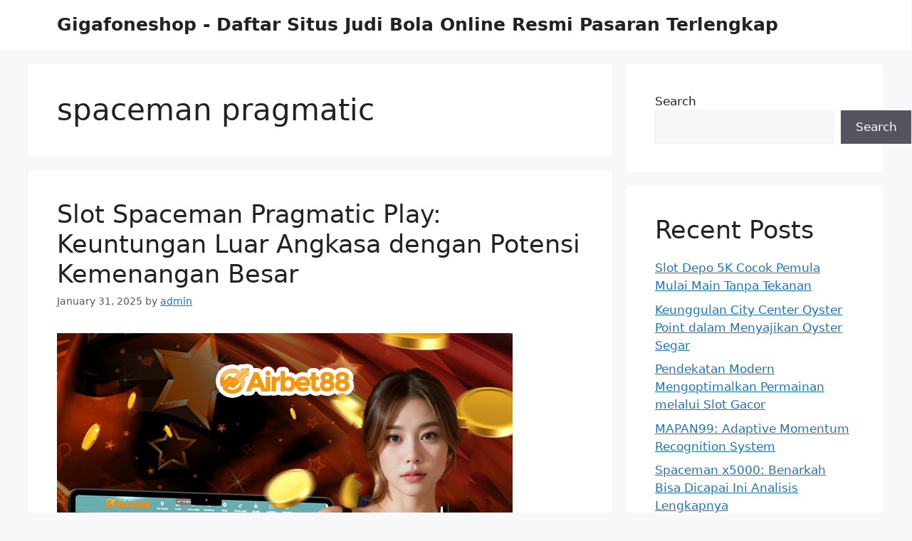

--- FILE ---
content_type: text/html; charset=UTF-8
request_url: https://gigafoneshop.com/tag/spaceman-pragmatic/
body_size: 16245
content:
<!DOCTYPE html>
<html lang="en-US">
<head>
	<meta charset="UTF-8">
	<meta name='robots' content='index, follow, max-image-preview:large, max-snippet:-1, max-video-preview:-1' />
<meta name="viewport" content="width=device-width, initial-scale=1">
	<!-- This site is optimized with the Yoast SEO plugin v26.7 - https://yoast.com/wordpress/plugins/seo/ -->
	<title>spaceman pragmatic Archives - Gigafoneshop - Daftar Situs Judi Bola Online Resmi Pasaran Terlengkap</title>
	<link rel="canonical" href="https://gigafoneshop.com/tag/spaceman-pragmatic/" />
	<meta property="og:locale" content="en_US" />
	<meta property="og:type" content="article" />
	<meta property="og:title" content="spaceman pragmatic Archives - Gigafoneshop - Daftar Situs Judi Bola Online Resmi Pasaran Terlengkap" />
	<meta property="og:url" content="https://gigafoneshop.com/tag/spaceman-pragmatic/" />
	<meta property="og:site_name" content="Gigafoneshop - Daftar Situs Judi Bola Online Resmi Pasaran Terlengkap" />
	<meta name="twitter:card" content="summary_large_image" />
	<script type="application/ld+json" class="yoast-schema-graph">{"@context":"https://schema.org","@graph":[{"@type":"CollectionPage","@id":"https://gigafoneshop.com/tag/spaceman-pragmatic/","url":"https://gigafoneshop.com/tag/spaceman-pragmatic/","name":"spaceman pragmatic Archives - Gigafoneshop - Daftar Situs Judi Bola Online Resmi Pasaran Terlengkap","isPartOf":{"@id":"https://gigafoneshop.com/#website"},"primaryImageOfPage":{"@id":"https://gigafoneshop.com/tag/spaceman-pragmatic/#primaryimage"},"image":{"@id":"https://gigafoneshop.com/tag/spaceman-pragmatic/#primaryimage"},"thumbnailUrl":"https://gigafoneshop.com/wp-content/uploads/2025/01/20250127-145724.jpg","breadcrumb":{"@id":"https://gigafoneshop.com/tag/spaceman-pragmatic/#breadcrumb"},"inLanguage":"en-US"},{"@type":"ImageObject","inLanguage":"en-US","@id":"https://gigafoneshop.com/tag/spaceman-pragmatic/#primaryimage","url":"https://gigafoneshop.com/wp-content/uploads/2025/01/20250127-145724.jpg","contentUrl":"https://gigafoneshop.com/wp-content/uploads/2025/01/20250127-145724.jpg","width":640,"height":640},{"@type":"BreadcrumbList","@id":"https://gigafoneshop.com/tag/spaceman-pragmatic/#breadcrumb","itemListElement":[{"@type":"ListItem","position":1,"name":"Home","item":"https://gigafoneshop.com/"},{"@type":"ListItem","position":2,"name":"spaceman pragmatic"}]},{"@type":"WebSite","@id":"https://gigafoneshop.com/#website","url":"https://gigafoneshop.com/","name":"Gigafoneshop - Daftar Situs Judi Bola Online Resmi Pasaran Terlengkap","description":"","potentialAction":[{"@type":"SearchAction","target":{"@type":"EntryPoint","urlTemplate":"https://gigafoneshop.com/?s={search_term_string}"},"query-input":{"@type":"PropertyValueSpecification","valueRequired":true,"valueName":"search_term_string"}}],"inLanguage":"en-US"}]}</script>
	<!-- / Yoast SEO plugin. -->


<link rel="alternate" type="application/rss+xml" title="Gigafoneshop - Daftar Situs Judi Bola Online Resmi Pasaran Terlengkap &raquo; Feed" href="https://gigafoneshop.com/feed/" />
<link rel="alternate" type="application/rss+xml" title="Gigafoneshop - Daftar Situs Judi Bola Online Resmi Pasaran Terlengkap &raquo; Comments Feed" href="https://gigafoneshop.com/comments/feed/" />
<link rel="alternate" type="application/rss+xml" title="Gigafoneshop - Daftar Situs Judi Bola Online Resmi Pasaran Terlengkap &raquo; spaceman pragmatic Tag Feed" href="https://gigafoneshop.com/tag/spaceman-pragmatic/feed/" />
<style id='wp-img-auto-sizes-contain-inline-css'>
img:is([sizes=auto i],[sizes^="auto," i]){contain-intrinsic-size:3000px 1500px}
/*# sourceURL=wp-img-auto-sizes-contain-inline-css */
</style>
<style id='wp-emoji-styles-inline-css'>

	img.wp-smiley, img.emoji {
		display: inline !important;
		border: none !important;
		box-shadow: none !important;
		height: 1em !important;
		width: 1em !important;
		margin: 0 0.07em !important;
		vertical-align: -0.1em !important;
		background: none !important;
		padding: 0 !important;
	}
/*# sourceURL=wp-emoji-styles-inline-css */
</style>
<style id='wp-block-library-inline-css'>
:root{--wp-block-synced-color:#7a00df;--wp-block-synced-color--rgb:122,0,223;--wp-bound-block-color:var(--wp-block-synced-color);--wp-editor-canvas-background:#ddd;--wp-admin-theme-color:#007cba;--wp-admin-theme-color--rgb:0,124,186;--wp-admin-theme-color-darker-10:#006ba1;--wp-admin-theme-color-darker-10--rgb:0,107,160.5;--wp-admin-theme-color-darker-20:#005a87;--wp-admin-theme-color-darker-20--rgb:0,90,135;--wp-admin-border-width-focus:2px}@media (min-resolution:192dpi){:root{--wp-admin-border-width-focus:1.5px}}.wp-element-button{cursor:pointer}:root .has-very-light-gray-background-color{background-color:#eee}:root .has-very-dark-gray-background-color{background-color:#313131}:root .has-very-light-gray-color{color:#eee}:root .has-very-dark-gray-color{color:#313131}:root .has-vivid-green-cyan-to-vivid-cyan-blue-gradient-background{background:linear-gradient(135deg,#00d084,#0693e3)}:root .has-purple-crush-gradient-background{background:linear-gradient(135deg,#34e2e4,#4721fb 50%,#ab1dfe)}:root .has-hazy-dawn-gradient-background{background:linear-gradient(135deg,#faaca8,#dad0ec)}:root .has-subdued-olive-gradient-background{background:linear-gradient(135deg,#fafae1,#67a671)}:root .has-atomic-cream-gradient-background{background:linear-gradient(135deg,#fdd79a,#004a59)}:root .has-nightshade-gradient-background{background:linear-gradient(135deg,#330968,#31cdcf)}:root .has-midnight-gradient-background{background:linear-gradient(135deg,#020381,#2874fc)}:root{--wp--preset--font-size--normal:16px;--wp--preset--font-size--huge:42px}.has-regular-font-size{font-size:1em}.has-larger-font-size{font-size:2.625em}.has-normal-font-size{font-size:var(--wp--preset--font-size--normal)}.has-huge-font-size{font-size:var(--wp--preset--font-size--huge)}.has-text-align-center{text-align:center}.has-text-align-left{text-align:left}.has-text-align-right{text-align:right}.has-fit-text{white-space:nowrap!important}#end-resizable-editor-section{display:none}.aligncenter{clear:both}.items-justified-left{justify-content:flex-start}.items-justified-center{justify-content:center}.items-justified-right{justify-content:flex-end}.items-justified-space-between{justify-content:space-between}.screen-reader-text{border:0;clip-path:inset(50%);height:1px;margin:-1px;overflow:hidden;padding:0;position:absolute;width:1px;word-wrap:normal!important}.screen-reader-text:focus{background-color:#ddd;clip-path:none;color:#444;display:block;font-size:1em;height:auto;left:5px;line-height:normal;padding:15px 23px 14px;text-decoration:none;top:5px;width:auto;z-index:100000}html :where(.has-border-color){border-style:solid}html :where([style*=border-top-color]){border-top-style:solid}html :where([style*=border-right-color]){border-right-style:solid}html :where([style*=border-bottom-color]){border-bottom-style:solid}html :where([style*=border-left-color]){border-left-style:solid}html :where([style*=border-width]){border-style:solid}html :where([style*=border-top-width]){border-top-style:solid}html :where([style*=border-right-width]){border-right-style:solid}html :where([style*=border-bottom-width]){border-bottom-style:solid}html :where([style*=border-left-width]){border-left-style:solid}html :where(img[class*=wp-image-]){height:auto;max-width:100%}:where(figure){margin:0 0 1em}html :where(.is-position-sticky){--wp-admin--admin-bar--position-offset:var(--wp-admin--admin-bar--height,0px)}@media screen and (max-width:600px){html :where(.is-position-sticky){--wp-admin--admin-bar--position-offset:0px}}

/*# sourceURL=wp-block-library-inline-css */
</style><style id='wp-block-heading-inline-css'>
h1:where(.wp-block-heading).has-background,h2:where(.wp-block-heading).has-background,h3:where(.wp-block-heading).has-background,h4:where(.wp-block-heading).has-background,h5:where(.wp-block-heading).has-background,h6:where(.wp-block-heading).has-background{padding:1.25em 2.375em}h1.has-text-align-left[style*=writing-mode]:where([style*=vertical-lr]),h1.has-text-align-right[style*=writing-mode]:where([style*=vertical-rl]),h2.has-text-align-left[style*=writing-mode]:where([style*=vertical-lr]),h2.has-text-align-right[style*=writing-mode]:where([style*=vertical-rl]),h3.has-text-align-left[style*=writing-mode]:where([style*=vertical-lr]),h3.has-text-align-right[style*=writing-mode]:where([style*=vertical-rl]),h4.has-text-align-left[style*=writing-mode]:where([style*=vertical-lr]),h4.has-text-align-right[style*=writing-mode]:where([style*=vertical-rl]),h5.has-text-align-left[style*=writing-mode]:where([style*=vertical-lr]),h5.has-text-align-right[style*=writing-mode]:where([style*=vertical-rl]),h6.has-text-align-left[style*=writing-mode]:where([style*=vertical-lr]),h6.has-text-align-right[style*=writing-mode]:where([style*=vertical-rl]){rotate:180deg}
/*# sourceURL=https://gigafoneshop.com/wp-includes/blocks/heading/style.min.css */
</style>
<style id='wp-block-latest-comments-inline-css'>
ol.wp-block-latest-comments{box-sizing:border-box;margin-left:0}:where(.wp-block-latest-comments:not([style*=line-height] .wp-block-latest-comments__comment)){line-height:1.1}:where(.wp-block-latest-comments:not([style*=line-height] .wp-block-latest-comments__comment-excerpt p)){line-height:1.8}.has-dates :where(.wp-block-latest-comments:not([style*=line-height])),.has-excerpts :where(.wp-block-latest-comments:not([style*=line-height])){line-height:1.5}.wp-block-latest-comments .wp-block-latest-comments{padding-left:0}.wp-block-latest-comments__comment{list-style:none;margin-bottom:1em}.has-avatars .wp-block-latest-comments__comment{list-style:none;min-height:2.25em}.has-avatars .wp-block-latest-comments__comment .wp-block-latest-comments__comment-excerpt,.has-avatars .wp-block-latest-comments__comment .wp-block-latest-comments__comment-meta{margin-left:3.25em}.wp-block-latest-comments__comment-excerpt p{font-size:.875em;margin:.36em 0 1.4em}.wp-block-latest-comments__comment-date{display:block;font-size:.75em}.wp-block-latest-comments .avatar,.wp-block-latest-comments__comment-avatar{border-radius:1.5em;display:block;float:left;height:2.5em;margin-right:.75em;width:2.5em}.wp-block-latest-comments[class*=-font-size] a,.wp-block-latest-comments[style*=font-size] a{font-size:inherit}
/*# sourceURL=https://gigafoneshop.com/wp-includes/blocks/latest-comments/style.min.css */
</style>
<style id='wp-block-latest-posts-inline-css'>
.wp-block-latest-posts{box-sizing:border-box}.wp-block-latest-posts.alignleft{margin-right:2em}.wp-block-latest-posts.alignright{margin-left:2em}.wp-block-latest-posts.wp-block-latest-posts__list{list-style:none}.wp-block-latest-posts.wp-block-latest-posts__list li{clear:both;overflow-wrap:break-word}.wp-block-latest-posts.is-grid{display:flex;flex-wrap:wrap}.wp-block-latest-posts.is-grid li{margin:0 1.25em 1.25em 0;width:100%}@media (min-width:600px){.wp-block-latest-posts.columns-2 li{width:calc(50% - .625em)}.wp-block-latest-posts.columns-2 li:nth-child(2n){margin-right:0}.wp-block-latest-posts.columns-3 li{width:calc(33.33333% - .83333em)}.wp-block-latest-posts.columns-3 li:nth-child(3n){margin-right:0}.wp-block-latest-posts.columns-4 li{width:calc(25% - .9375em)}.wp-block-latest-posts.columns-4 li:nth-child(4n){margin-right:0}.wp-block-latest-posts.columns-5 li{width:calc(20% - 1em)}.wp-block-latest-posts.columns-5 li:nth-child(5n){margin-right:0}.wp-block-latest-posts.columns-6 li{width:calc(16.66667% - 1.04167em)}.wp-block-latest-posts.columns-6 li:nth-child(6n){margin-right:0}}:root :where(.wp-block-latest-posts.is-grid){padding:0}:root :where(.wp-block-latest-posts.wp-block-latest-posts__list){padding-left:0}.wp-block-latest-posts__post-author,.wp-block-latest-posts__post-date{display:block;font-size:.8125em}.wp-block-latest-posts__post-excerpt,.wp-block-latest-posts__post-full-content{margin-bottom:1em;margin-top:.5em}.wp-block-latest-posts__featured-image a{display:inline-block}.wp-block-latest-posts__featured-image img{height:auto;max-width:100%;width:auto}.wp-block-latest-posts__featured-image.alignleft{float:left;margin-right:1em}.wp-block-latest-posts__featured-image.alignright{float:right;margin-left:1em}.wp-block-latest-posts__featured-image.aligncenter{margin-bottom:1em;text-align:center}
/*# sourceURL=https://gigafoneshop.com/wp-includes/blocks/latest-posts/style.min.css */
</style>
<style id='wp-block-search-inline-css'>
.wp-block-search__button{margin-left:10px;word-break:normal}.wp-block-search__button.has-icon{line-height:0}.wp-block-search__button svg{height:1.25em;min-height:24px;min-width:24px;width:1.25em;fill:currentColor;vertical-align:text-bottom}:where(.wp-block-search__button){border:1px solid #ccc;padding:6px 10px}.wp-block-search__inside-wrapper{display:flex;flex:auto;flex-wrap:nowrap;max-width:100%}.wp-block-search__label{width:100%}.wp-block-search.wp-block-search__button-only .wp-block-search__button{box-sizing:border-box;display:flex;flex-shrink:0;justify-content:center;margin-left:0;max-width:100%}.wp-block-search.wp-block-search__button-only .wp-block-search__inside-wrapper{min-width:0!important;transition-property:width}.wp-block-search.wp-block-search__button-only .wp-block-search__input{flex-basis:100%;transition-duration:.3s}.wp-block-search.wp-block-search__button-only.wp-block-search__searchfield-hidden,.wp-block-search.wp-block-search__button-only.wp-block-search__searchfield-hidden .wp-block-search__inside-wrapper{overflow:hidden}.wp-block-search.wp-block-search__button-only.wp-block-search__searchfield-hidden .wp-block-search__input{border-left-width:0!important;border-right-width:0!important;flex-basis:0;flex-grow:0;margin:0;min-width:0!important;padding-left:0!important;padding-right:0!important;width:0!important}:where(.wp-block-search__input){appearance:none;border:1px solid #949494;flex-grow:1;font-family:inherit;font-size:inherit;font-style:inherit;font-weight:inherit;letter-spacing:inherit;line-height:inherit;margin-left:0;margin-right:0;min-width:3rem;padding:8px;text-decoration:unset!important;text-transform:inherit}:where(.wp-block-search__button-inside .wp-block-search__inside-wrapper){background-color:#fff;border:1px solid #949494;box-sizing:border-box;padding:4px}:where(.wp-block-search__button-inside .wp-block-search__inside-wrapper) .wp-block-search__input{border:none;border-radius:0;padding:0 4px}:where(.wp-block-search__button-inside .wp-block-search__inside-wrapper) .wp-block-search__input:focus{outline:none}:where(.wp-block-search__button-inside .wp-block-search__inside-wrapper) :where(.wp-block-search__button){padding:4px 8px}.wp-block-search.aligncenter .wp-block-search__inside-wrapper{margin:auto}.wp-block[data-align=right] .wp-block-search.wp-block-search__button-only .wp-block-search__inside-wrapper{float:right}
/*# sourceURL=https://gigafoneshop.com/wp-includes/blocks/search/style.min.css */
</style>
<style id='wp-block-group-inline-css'>
.wp-block-group{box-sizing:border-box}:where(.wp-block-group.wp-block-group-is-layout-constrained){position:relative}
/*# sourceURL=https://gigafoneshop.com/wp-includes/blocks/group/style.min.css */
</style>
<style id='global-styles-inline-css'>
:root{--wp--preset--aspect-ratio--square: 1;--wp--preset--aspect-ratio--4-3: 4/3;--wp--preset--aspect-ratio--3-4: 3/4;--wp--preset--aspect-ratio--3-2: 3/2;--wp--preset--aspect-ratio--2-3: 2/3;--wp--preset--aspect-ratio--16-9: 16/9;--wp--preset--aspect-ratio--9-16: 9/16;--wp--preset--color--black: #000000;--wp--preset--color--cyan-bluish-gray: #abb8c3;--wp--preset--color--white: #ffffff;--wp--preset--color--pale-pink: #f78da7;--wp--preset--color--vivid-red: #cf2e2e;--wp--preset--color--luminous-vivid-orange: #ff6900;--wp--preset--color--luminous-vivid-amber: #fcb900;--wp--preset--color--light-green-cyan: #7bdcb5;--wp--preset--color--vivid-green-cyan: #00d084;--wp--preset--color--pale-cyan-blue: #8ed1fc;--wp--preset--color--vivid-cyan-blue: #0693e3;--wp--preset--color--vivid-purple: #9b51e0;--wp--preset--color--contrast: var(--contrast);--wp--preset--color--contrast-2: var(--contrast-2);--wp--preset--color--contrast-3: var(--contrast-3);--wp--preset--color--base: var(--base);--wp--preset--color--base-2: var(--base-2);--wp--preset--color--base-3: var(--base-3);--wp--preset--color--accent: var(--accent);--wp--preset--gradient--vivid-cyan-blue-to-vivid-purple: linear-gradient(135deg,rgb(6,147,227) 0%,rgb(155,81,224) 100%);--wp--preset--gradient--light-green-cyan-to-vivid-green-cyan: linear-gradient(135deg,rgb(122,220,180) 0%,rgb(0,208,130) 100%);--wp--preset--gradient--luminous-vivid-amber-to-luminous-vivid-orange: linear-gradient(135deg,rgb(252,185,0) 0%,rgb(255,105,0) 100%);--wp--preset--gradient--luminous-vivid-orange-to-vivid-red: linear-gradient(135deg,rgb(255,105,0) 0%,rgb(207,46,46) 100%);--wp--preset--gradient--very-light-gray-to-cyan-bluish-gray: linear-gradient(135deg,rgb(238,238,238) 0%,rgb(169,184,195) 100%);--wp--preset--gradient--cool-to-warm-spectrum: linear-gradient(135deg,rgb(74,234,220) 0%,rgb(151,120,209) 20%,rgb(207,42,186) 40%,rgb(238,44,130) 60%,rgb(251,105,98) 80%,rgb(254,248,76) 100%);--wp--preset--gradient--blush-light-purple: linear-gradient(135deg,rgb(255,206,236) 0%,rgb(152,150,240) 100%);--wp--preset--gradient--blush-bordeaux: linear-gradient(135deg,rgb(254,205,165) 0%,rgb(254,45,45) 50%,rgb(107,0,62) 100%);--wp--preset--gradient--luminous-dusk: linear-gradient(135deg,rgb(255,203,112) 0%,rgb(199,81,192) 50%,rgb(65,88,208) 100%);--wp--preset--gradient--pale-ocean: linear-gradient(135deg,rgb(255,245,203) 0%,rgb(182,227,212) 50%,rgb(51,167,181) 100%);--wp--preset--gradient--electric-grass: linear-gradient(135deg,rgb(202,248,128) 0%,rgb(113,206,126) 100%);--wp--preset--gradient--midnight: linear-gradient(135deg,rgb(2,3,129) 0%,rgb(40,116,252) 100%);--wp--preset--font-size--small: 13px;--wp--preset--font-size--medium: 20px;--wp--preset--font-size--large: 36px;--wp--preset--font-size--x-large: 42px;--wp--preset--spacing--20: 0.44rem;--wp--preset--spacing--30: 0.67rem;--wp--preset--spacing--40: 1rem;--wp--preset--spacing--50: 1.5rem;--wp--preset--spacing--60: 2.25rem;--wp--preset--spacing--70: 3.38rem;--wp--preset--spacing--80: 5.06rem;--wp--preset--shadow--natural: 6px 6px 9px rgba(0, 0, 0, 0.2);--wp--preset--shadow--deep: 12px 12px 50px rgba(0, 0, 0, 0.4);--wp--preset--shadow--sharp: 6px 6px 0px rgba(0, 0, 0, 0.2);--wp--preset--shadow--outlined: 6px 6px 0px -3px rgb(255, 255, 255), 6px 6px rgb(0, 0, 0);--wp--preset--shadow--crisp: 6px 6px 0px rgb(0, 0, 0);}:where(.is-layout-flex){gap: 0.5em;}:where(.is-layout-grid){gap: 0.5em;}body .is-layout-flex{display: flex;}.is-layout-flex{flex-wrap: wrap;align-items: center;}.is-layout-flex > :is(*, div){margin: 0;}body .is-layout-grid{display: grid;}.is-layout-grid > :is(*, div){margin: 0;}:where(.wp-block-columns.is-layout-flex){gap: 2em;}:where(.wp-block-columns.is-layout-grid){gap: 2em;}:where(.wp-block-post-template.is-layout-flex){gap: 1.25em;}:where(.wp-block-post-template.is-layout-grid){gap: 1.25em;}.has-black-color{color: var(--wp--preset--color--black) !important;}.has-cyan-bluish-gray-color{color: var(--wp--preset--color--cyan-bluish-gray) !important;}.has-white-color{color: var(--wp--preset--color--white) !important;}.has-pale-pink-color{color: var(--wp--preset--color--pale-pink) !important;}.has-vivid-red-color{color: var(--wp--preset--color--vivid-red) !important;}.has-luminous-vivid-orange-color{color: var(--wp--preset--color--luminous-vivid-orange) !important;}.has-luminous-vivid-amber-color{color: var(--wp--preset--color--luminous-vivid-amber) !important;}.has-light-green-cyan-color{color: var(--wp--preset--color--light-green-cyan) !important;}.has-vivid-green-cyan-color{color: var(--wp--preset--color--vivid-green-cyan) !important;}.has-pale-cyan-blue-color{color: var(--wp--preset--color--pale-cyan-blue) !important;}.has-vivid-cyan-blue-color{color: var(--wp--preset--color--vivid-cyan-blue) !important;}.has-vivid-purple-color{color: var(--wp--preset--color--vivid-purple) !important;}.has-black-background-color{background-color: var(--wp--preset--color--black) !important;}.has-cyan-bluish-gray-background-color{background-color: var(--wp--preset--color--cyan-bluish-gray) !important;}.has-white-background-color{background-color: var(--wp--preset--color--white) !important;}.has-pale-pink-background-color{background-color: var(--wp--preset--color--pale-pink) !important;}.has-vivid-red-background-color{background-color: var(--wp--preset--color--vivid-red) !important;}.has-luminous-vivid-orange-background-color{background-color: var(--wp--preset--color--luminous-vivid-orange) !important;}.has-luminous-vivid-amber-background-color{background-color: var(--wp--preset--color--luminous-vivid-amber) !important;}.has-light-green-cyan-background-color{background-color: var(--wp--preset--color--light-green-cyan) !important;}.has-vivid-green-cyan-background-color{background-color: var(--wp--preset--color--vivid-green-cyan) !important;}.has-pale-cyan-blue-background-color{background-color: var(--wp--preset--color--pale-cyan-blue) !important;}.has-vivid-cyan-blue-background-color{background-color: var(--wp--preset--color--vivid-cyan-blue) !important;}.has-vivid-purple-background-color{background-color: var(--wp--preset--color--vivid-purple) !important;}.has-black-border-color{border-color: var(--wp--preset--color--black) !important;}.has-cyan-bluish-gray-border-color{border-color: var(--wp--preset--color--cyan-bluish-gray) !important;}.has-white-border-color{border-color: var(--wp--preset--color--white) !important;}.has-pale-pink-border-color{border-color: var(--wp--preset--color--pale-pink) !important;}.has-vivid-red-border-color{border-color: var(--wp--preset--color--vivid-red) !important;}.has-luminous-vivid-orange-border-color{border-color: var(--wp--preset--color--luminous-vivid-orange) !important;}.has-luminous-vivid-amber-border-color{border-color: var(--wp--preset--color--luminous-vivid-amber) !important;}.has-light-green-cyan-border-color{border-color: var(--wp--preset--color--light-green-cyan) !important;}.has-vivid-green-cyan-border-color{border-color: var(--wp--preset--color--vivid-green-cyan) !important;}.has-pale-cyan-blue-border-color{border-color: var(--wp--preset--color--pale-cyan-blue) !important;}.has-vivid-cyan-blue-border-color{border-color: var(--wp--preset--color--vivid-cyan-blue) !important;}.has-vivid-purple-border-color{border-color: var(--wp--preset--color--vivid-purple) !important;}.has-vivid-cyan-blue-to-vivid-purple-gradient-background{background: var(--wp--preset--gradient--vivid-cyan-blue-to-vivid-purple) !important;}.has-light-green-cyan-to-vivid-green-cyan-gradient-background{background: var(--wp--preset--gradient--light-green-cyan-to-vivid-green-cyan) !important;}.has-luminous-vivid-amber-to-luminous-vivid-orange-gradient-background{background: var(--wp--preset--gradient--luminous-vivid-amber-to-luminous-vivid-orange) !important;}.has-luminous-vivid-orange-to-vivid-red-gradient-background{background: var(--wp--preset--gradient--luminous-vivid-orange-to-vivid-red) !important;}.has-very-light-gray-to-cyan-bluish-gray-gradient-background{background: var(--wp--preset--gradient--very-light-gray-to-cyan-bluish-gray) !important;}.has-cool-to-warm-spectrum-gradient-background{background: var(--wp--preset--gradient--cool-to-warm-spectrum) !important;}.has-blush-light-purple-gradient-background{background: var(--wp--preset--gradient--blush-light-purple) !important;}.has-blush-bordeaux-gradient-background{background: var(--wp--preset--gradient--blush-bordeaux) !important;}.has-luminous-dusk-gradient-background{background: var(--wp--preset--gradient--luminous-dusk) !important;}.has-pale-ocean-gradient-background{background: var(--wp--preset--gradient--pale-ocean) !important;}.has-electric-grass-gradient-background{background: var(--wp--preset--gradient--electric-grass) !important;}.has-midnight-gradient-background{background: var(--wp--preset--gradient--midnight) !important;}.has-small-font-size{font-size: var(--wp--preset--font-size--small) !important;}.has-medium-font-size{font-size: var(--wp--preset--font-size--medium) !important;}.has-large-font-size{font-size: var(--wp--preset--font-size--large) !important;}.has-x-large-font-size{font-size: var(--wp--preset--font-size--x-large) !important;}
/*# sourceURL=global-styles-inline-css */
</style>

<style id='classic-theme-styles-inline-css'>
/*! This file is auto-generated */
.wp-block-button__link{color:#fff;background-color:#32373c;border-radius:9999px;box-shadow:none;text-decoration:none;padding:calc(.667em + 2px) calc(1.333em + 2px);font-size:1.125em}.wp-block-file__button{background:#32373c;color:#fff;text-decoration:none}
/*# sourceURL=/wp-includes/css/classic-themes.min.css */
</style>
<link rel='stylesheet' id='generate-style-css' href='https://gigafoneshop.com/wp-content/themes/generatepress/assets/css/main.min.css?ver=3.3.1' media='all' />
<style id='generate-style-inline-css'>
body{background-color:var(--base-2);color:var(--contrast);}a{color:var(--accent);}a{text-decoration:underline;}.entry-title a, .site-branding a, a.button, .wp-block-button__link, .main-navigation a{text-decoration:none;}a:hover, a:focus, a:active{color:var(--contrast);}.wp-block-group__inner-container{max-width:1200px;margin-left:auto;margin-right:auto;}:root{--contrast:#222222;--contrast-2:#575760;--contrast-3:#b2b2be;--base:#f0f0f0;--base-2:#f7f8f9;--base-3:#ffffff;--accent:#1e73be;}:root .has-contrast-color{color:var(--contrast);}:root .has-contrast-background-color{background-color:var(--contrast);}:root .has-contrast-2-color{color:var(--contrast-2);}:root .has-contrast-2-background-color{background-color:var(--contrast-2);}:root .has-contrast-3-color{color:var(--contrast-3);}:root .has-contrast-3-background-color{background-color:var(--contrast-3);}:root .has-base-color{color:var(--base);}:root .has-base-background-color{background-color:var(--base);}:root .has-base-2-color{color:var(--base-2);}:root .has-base-2-background-color{background-color:var(--base-2);}:root .has-base-3-color{color:var(--base-3);}:root .has-base-3-background-color{background-color:var(--base-3);}:root .has-accent-color{color:var(--accent);}:root .has-accent-background-color{background-color:var(--accent);}.top-bar{background-color:#636363;color:#ffffff;}.top-bar a{color:#ffffff;}.top-bar a:hover{color:#303030;}.site-header{background-color:var(--base-3);}.main-title a,.main-title a:hover{color:var(--contrast);}.site-description{color:var(--contrast-2);}.mobile-menu-control-wrapper .menu-toggle,.mobile-menu-control-wrapper .menu-toggle:hover,.mobile-menu-control-wrapper .menu-toggle:focus,.has-inline-mobile-toggle #site-navigation.toggled{background-color:rgba(0, 0, 0, 0.02);}.main-navigation,.main-navigation ul ul{background-color:var(--base-3);}.main-navigation .main-nav ul li a, .main-navigation .menu-toggle, .main-navigation .menu-bar-items{color:var(--contrast);}.main-navigation .main-nav ul li:not([class*="current-menu-"]):hover > a, .main-navigation .main-nav ul li:not([class*="current-menu-"]):focus > a, .main-navigation .main-nav ul li.sfHover:not([class*="current-menu-"]) > a, .main-navigation .menu-bar-item:hover > a, .main-navigation .menu-bar-item.sfHover > a{color:var(--accent);}button.menu-toggle:hover,button.menu-toggle:focus{color:var(--contrast);}.main-navigation .main-nav ul li[class*="current-menu-"] > a{color:var(--accent);}.navigation-search input[type="search"],.navigation-search input[type="search"]:active, .navigation-search input[type="search"]:focus, .main-navigation .main-nav ul li.search-item.active > a, .main-navigation .menu-bar-items .search-item.active > a{color:var(--accent);}.main-navigation ul ul{background-color:var(--base);}.separate-containers .inside-article, .separate-containers .comments-area, .separate-containers .page-header, .one-container .container, .separate-containers .paging-navigation, .inside-page-header{background-color:var(--base-3);}.entry-title a{color:var(--contrast);}.entry-title a:hover{color:var(--contrast-2);}.entry-meta{color:var(--contrast-2);}.sidebar .widget{background-color:var(--base-3);}.footer-widgets{background-color:var(--base-3);}.site-info{background-color:var(--base-3);}input[type="text"],input[type="email"],input[type="url"],input[type="password"],input[type="search"],input[type="tel"],input[type="number"],textarea,select{color:var(--contrast);background-color:var(--base-2);border-color:var(--base);}input[type="text"]:focus,input[type="email"]:focus,input[type="url"]:focus,input[type="password"]:focus,input[type="search"]:focus,input[type="tel"]:focus,input[type="number"]:focus,textarea:focus,select:focus{color:var(--contrast);background-color:var(--base-2);border-color:var(--contrast-3);}button,html input[type="button"],input[type="reset"],input[type="submit"],a.button,a.wp-block-button__link:not(.has-background){color:#ffffff;background-color:#55555e;}button:hover,html input[type="button"]:hover,input[type="reset"]:hover,input[type="submit"]:hover,a.button:hover,button:focus,html input[type="button"]:focus,input[type="reset"]:focus,input[type="submit"]:focus,a.button:focus,a.wp-block-button__link:not(.has-background):active,a.wp-block-button__link:not(.has-background):focus,a.wp-block-button__link:not(.has-background):hover{color:#ffffff;background-color:#3f4047;}a.generate-back-to-top{background-color:rgba( 0,0,0,0.4 );color:#ffffff;}a.generate-back-to-top:hover,a.generate-back-to-top:focus{background-color:rgba( 0,0,0,0.6 );color:#ffffff;}:root{--gp-search-modal-bg-color:var(--base-3);--gp-search-modal-text-color:var(--contrast);--gp-search-modal-overlay-bg-color:rgba(0,0,0,0.2);}@media (max-width:768px){.main-navigation .menu-bar-item:hover > a, .main-navigation .menu-bar-item.sfHover > a{background:none;color:var(--contrast);}}.nav-below-header .main-navigation .inside-navigation.grid-container, .nav-above-header .main-navigation .inside-navigation.grid-container{padding:0px 20px 0px 20px;}.site-main .wp-block-group__inner-container{padding:40px;}.separate-containers .paging-navigation{padding-top:20px;padding-bottom:20px;}.entry-content .alignwide, body:not(.no-sidebar) .entry-content .alignfull{margin-left:-40px;width:calc(100% + 80px);max-width:calc(100% + 80px);}.rtl .menu-item-has-children .dropdown-menu-toggle{padding-left:20px;}.rtl .main-navigation .main-nav ul li.menu-item-has-children > a{padding-right:20px;}@media (max-width:768px){.separate-containers .inside-article, .separate-containers .comments-area, .separate-containers .page-header, .separate-containers .paging-navigation, .one-container .site-content, .inside-page-header{padding:30px;}.site-main .wp-block-group__inner-container{padding:30px;}.inside-top-bar{padding-right:30px;padding-left:30px;}.inside-header{padding-right:30px;padding-left:30px;}.widget-area .widget{padding-top:30px;padding-right:30px;padding-bottom:30px;padding-left:30px;}.footer-widgets-container{padding-top:30px;padding-right:30px;padding-bottom:30px;padding-left:30px;}.inside-site-info{padding-right:30px;padding-left:30px;}.entry-content .alignwide, body:not(.no-sidebar) .entry-content .alignfull{margin-left:-30px;width:calc(100% + 60px);max-width:calc(100% + 60px);}.one-container .site-main .paging-navigation{margin-bottom:20px;}}/* End cached CSS */.is-right-sidebar{width:30%;}.is-left-sidebar{width:30%;}.site-content .content-area{width:70%;}@media (max-width:768px){.main-navigation .menu-toggle,.sidebar-nav-mobile:not(#sticky-placeholder){display:block;}.main-navigation ul,.gen-sidebar-nav,.main-navigation:not(.slideout-navigation):not(.toggled) .main-nav > ul,.has-inline-mobile-toggle #site-navigation .inside-navigation > *:not(.navigation-search):not(.main-nav){display:none;}.nav-align-right .inside-navigation,.nav-align-center .inside-navigation{justify-content:space-between;}.has-inline-mobile-toggle .mobile-menu-control-wrapper{display:flex;flex-wrap:wrap;}.has-inline-mobile-toggle .inside-header{flex-direction:row;text-align:left;flex-wrap:wrap;}.has-inline-mobile-toggle .header-widget,.has-inline-mobile-toggle #site-navigation{flex-basis:100%;}.nav-float-left .has-inline-mobile-toggle #site-navigation{order:10;}}
/*# sourceURL=generate-style-inline-css */
</style>
<link rel="https://api.w.org/" href="https://gigafoneshop.com/wp-json/" /><link rel="alternate" title="JSON" type="application/json" href="https://gigafoneshop.com/wp-json/wp/v2/tags/193" /><link rel="EditURI" type="application/rsd+xml" title="RSD" href="https://gigafoneshop.com/xmlrpc.php?rsd" />
<meta name="generator" content="WordPress 6.9" />
<!-- There is no amphtml version available for this URL. --><link rel="icon" href="https://gigafoneshop.com/wp-content/uploads/2023/08/cropped-icon-png-32x32.png" sizes="32x32" />
<link rel="icon" href="https://gigafoneshop.com/wp-content/uploads/2023/08/cropped-icon-png-192x192.png" sizes="192x192" />
<link rel="apple-touch-icon" href="https://gigafoneshop.com/wp-content/uploads/2023/08/cropped-icon-png-180x180.png" />
<meta name="msapplication-TileImage" content="https://gigafoneshop.com/wp-content/uploads/2023/08/cropped-icon-png-270x270.png" />
</head>

<body class="archive tag tag-spaceman-pragmatic tag-193 wp-embed-responsive wp-theme-generatepress right-sidebar nav-float-right separate-containers header-aligned-left dropdown-hover" itemtype="https://schema.org/Blog" itemscope>
	<a class="screen-reader-text skip-link" href="#content" title="Skip to content">Skip to content</a>		<header class="site-header has-inline-mobile-toggle" id="masthead" aria-label="Site"  itemtype="https://schema.org/WPHeader" itemscope>
			<div class="inside-header grid-container">
				<div class="site-branding">
						<p class="main-title" itemprop="headline">
					<a href="https://gigafoneshop.com/" rel="home">
						Gigafoneshop - Daftar Situs Judi Bola Online Resmi Pasaran Terlengkap
					</a>
				</p>
						
					</div>	<nav class="main-navigation mobile-menu-control-wrapper" id="mobile-menu-control-wrapper" aria-label="Mobile Toggle">
		<div class="menu-bar-items"></div>		<button data-nav="site-navigation" class="menu-toggle" aria-controls="primary-menu" aria-expanded="false">
			<span class="gp-icon icon-menu-bars"><svg viewBox="0 0 512 512" aria-hidden="true" xmlns="http://www.w3.org/2000/svg" width="1em" height="1em"><path d="M0 96c0-13.255 10.745-24 24-24h464c13.255 0 24 10.745 24 24s-10.745 24-24 24H24c-13.255 0-24-10.745-24-24zm0 160c0-13.255 10.745-24 24-24h464c13.255 0 24 10.745 24 24s-10.745 24-24 24H24c-13.255 0-24-10.745-24-24zm0 160c0-13.255 10.745-24 24-24h464c13.255 0 24 10.745 24 24s-10.745 24-24 24H24c-13.255 0-24-10.745-24-24z" /></svg><svg viewBox="0 0 512 512" aria-hidden="true" xmlns="http://www.w3.org/2000/svg" width="1em" height="1em"><path d="M71.029 71.029c9.373-9.372 24.569-9.372 33.942 0L256 222.059l151.029-151.03c9.373-9.372 24.569-9.372 33.942 0 9.372 9.373 9.372 24.569 0 33.942L289.941 256l151.03 151.029c9.372 9.373 9.372 24.569 0 33.942-9.373 9.372-24.569 9.372-33.942 0L256 289.941l-151.029 151.03c-9.373 9.372-24.569 9.372-33.942 0-9.372-9.373-9.372-24.569 0-33.942L222.059 256 71.029 104.971c-9.372-9.373-9.372-24.569 0-33.942z" /></svg></span><span class="screen-reader-text">Menu</span>		</button>
	</nav>
			<nav class="main-navigation has-menu-bar-items sub-menu-right" id="site-navigation" aria-label="Primary"  itemtype="https://schema.org/SiteNavigationElement" itemscope>
			<div class="inside-navigation grid-container">
								<button class="menu-toggle" aria-controls="primary-menu" aria-expanded="false">
					<span class="gp-icon icon-menu-bars"><svg viewBox="0 0 512 512" aria-hidden="true" xmlns="http://www.w3.org/2000/svg" width="1em" height="1em"><path d="M0 96c0-13.255 10.745-24 24-24h464c13.255 0 24 10.745 24 24s-10.745 24-24 24H24c-13.255 0-24-10.745-24-24zm0 160c0-13.255 10.745-24 24-24h464c13.255 0 24 10.745 24 24s-10.745 24-24 24H24c-13.255 0-24-10.745-24-24zm0 160c0-13.255 10.745-24 24-24h464c13.255 0 24 10.745 24 24s-10.745 24-24 24H24c-13.255 0-24-10.745-24-24z" /></svg><svg viewBox="0 0 512 512" aria-hidden="true" xmlns="http://www.w3.org/2000/svg" width="1em" height="1em"><path d="M71.029 71.029c9.373-9.372 24.569-9.372 33.942 0L256 222.059l151.029-151.03c9.373-9.372 24.569-9.372 33.942 0 9.372 9.373 9.372 24.569 0 33.942L289.941 256l151.03 151.029c9.372 9.373 9.372 24.569 0 33.942-9.373 9.372-24.569 9.372-33.942 0L256 289.941l-151.029 151.03c-9.373 9.372-24.569 9.372-33.942 0-9.372-9.373-9.372-24.569 0-33.942L222.059 256 71.029 104.971c-9.372-9.373-9.372-24.569 0-33.942z" /></svg></span><span class="mobile-menu">Menu</span>				</button>
						<div id="primary-menu" class="main-nav">
			<ul class="menu sf-menu">
							</ul>
		</div>
		<div class="menu-bar-items"></div>			</div>
		</nav>
					</div>
		</header>
		
	<div class="site grid-container container hfeed" id="page">
				<div class="site-content" id="content">
			
	<div class="content-area" id="primary">
		<main class="site-main" id="main">
					<header class="page-header" aria-label="Page">
			
			<h1 class="page-title">
				spaceman pragmatic			</h1>

					</header>
		<article id="post-610" class="post-610 post type-post status-publish format-standard has-post-thumbnail hentry category-spaceman tag-slot-spaceman tag-spaceman-pragmatic tag-spaceman-slot" itemtype="https://schema.org/CreativeWork" itemscope>
	<div class="inside-article">
					<header class="entry-header" aria-label="Content">
				<h2 class="entry-title" itemprop="headline"><a href="https://gigafoneshop.com/slot-spaceman-pragmatic-play-keuntungan-luar-angkasa-dengan-potensi-kemenangan-besar/" rel="bookmark">Slot Spaceman Pragmatic Play: Keuntungan Luar Angkasa dengan Potensi Kemenangan Besar</a></h2>		<div class="entry-meta">
			<span class="posted-on"><time class="entry-date published" datetime="2025-01-31T10:53:26+07:00" itemprop="datePublished">January 31, 2025</time></span> <span class="byline">by <span class="author vcard" itemprop="author" itemtype="https://schema.org/Person" itemscope><a class="url fn n" href="https://gigafoneshop.com/author/gigafoneshopco88/" title="View all posts by admin" rel="author" itemprop="url"><span class="author-name" itemprop="name">admin</span></a></span></span> 		</div>
					</header>
			<div class="post-image">
						
						<a href="https://gigafoneshop.com/slot-spaceman-pragmatic-play-keuntungan-luar-angkasa-dengan-potensi-kemenangan-besar/">
							<img width="640" height="640" src="https://gigafoneshop.com/wp-content/uploads/2025/01/20250127-145724.jpg" class="attachment-full size-full wp-post-image" alt="" itemprop="image" decoding="async" fetchpriority="high" srcset="https://gigafoneshop.com/wp-content/uploads/2025/01/20250127-145724.jpg 640w, https://gigafoneshop.com/wp-content/uploads/2025/01/20250127-145724-300x300.jpg 300w, https://gigafoneshop.com/wp-content/uploads/2025/01/20250127-145724-150x150.jpg 150w" sizes="(max-width: 640px) 100vw, 640px" />
						</a>
					</div>
			<div class="entry-content" itemprop="text">
				<h1 style="text-align: center;"><strong>Slot Spaceman Pragmatic Play: Keuntungan Luar Angkasa dengan Potensi Kemenangan Besar</strong></h1>
<p style="text-align: justify;">Slot Spaceman dari Pragmatic Play menawarkan pengalaman yang luar biasa dengan tema luar angkasa yang memikat dan peluang besar untuk memenangkan hadiah menggiurkan. Dengan desain visual yang futuristik dan fitur bonus yang menarik, permainan <a href="https://2023cher.com/">slot spaceman</a> ini menjadi pilihan utama bagi para penggemar slot yang ingin merasakan keseruan petualangan galaksi sambil meraih keuntungan. Salah satu keuntungan terbesar yang ditawarkan oleh Slot Spaceman adalah berbagai fitur bonus yang dapat meningkatkan potensi kemenangan pemain, seperti pengganda (multiplier) dan free spins. Kedua fitur ini dirancang untuk memberi pemain kesempatan mendapatkan kemenangan besar tanpa perlu meningkatkan taruhan mereka.</p>
<p style="text-align: justify;">Fitur pengganda adalah salah satu daya tarik utama dalam Slot Spaceman. Ketika pengganda aktif, kemenangan pemain dapat berkembang pesat. Ini memberi kesempatan untuk meraih hadiah yang jauh lebih besar dari taruhan yang dipasang. Fitur ini sangat menguntungkan bagi pemain yang ingin meningkatkan kemenangan mereka dalam waktu singkat. Selain itu, fitur free spins memberikan keuntungan tambahan, memungkinkan pemain untuk bermain lebih lama tanpa harus menambah taruhan mereka. Ini memberikan lebih banyak peluang untuk mendapatkan kemenangan tanpa mengeluarkan biaya tambahan, yang tentu saja menambah keseruan permainan.</p>
<p style="text-align: justify;">Volatilitas permainan yang seimbang menjadi keuntungan lain dari Slot Spaceman. Dengan tingkat volatilitas menengah, pemain dapat menikmati keseimbangan antara kemenangan yang cukup sering dan hadiah besar yang bisa diraih. Ini menciptakan pengalaman bermain yang stabil dan menyenangkan, memberikan peluang bagi pemain untuk meraih kemenangan secara konsisten tanpa harus menghadapi risiko besar. Volatilitas menengah juga membuat permainan ini cocok untuk semua jenis pemain, baik pemula yang baru memulai permainan slot ataupun pemain berpengalaman yang mencari keseimbangan antara risiko dan hadiah.</p>
<p style="text-align: justify;">RTP (Return to Player) yang tinggi juga menjadi faktor penting yang membuat Slot Spaceman menarik. Dengan RTP yang lebih tinggi dibandingkan banyak permainan slot lainnya, pemain memiliki peluang lebih besar untuk mendapatkan kembali sebagian dari taruhan mereka dalam bentuk kemenangan. RTP yang tinggi menunjukkan bahwa game ini menawarkan peluang pembayaran yang lebih baik, memberi rasa aman bagi pemain yang ingin bermain lebih lama. Pragmatic Play selalu berusaha menciptakan permainan yang adil dan menguntungkan, dan Slot Spaceman adalah contoh nyata dari komitmen mereka terhadap kepuasan pemain.</p>
<p style="text-align: justify;">Slot Spaceman juga sangat fleksibel dalam hal aksesibilitas. Pemain dapat menikmati permainan ini di berbagai perangkat, baik desktop maupun mobile, yang memberikan kenyamanan bermain kapan saja dan di mana saja. Dengan grafik yang memukau dan animasi halus, permainan ini semakin menarik dan menyenangkan. Keamanan dalam permainan ini juga sangat diperhatikan, dengan sistem perlindungan yang menjamin bahwa transaksi dan data pribadi pemain terlindungi dengan baik. Semua elemen ini menjadikan Slot Spaceman pilihan yang sangat menarik bagi pemain yang ingin menjelajahi luar angkasa sambil meraih keuntungan besar.</p>
<h2 style="text-align: justify;"><strong>Slot Spaceman Pragmatic Play: Petualangan Menguntungkan di Luar Angkasa</strong></h2>
<p style="text-align: justify;">Slot Spaceman dari Pragmatic Play adalah salah satu permainan slot yang menawarkan pengalaman bermain yang penuh dengan keseruan dan peluang besar untuk meraih kemenangan. Mengambil tema luar angkasa yang penuh petualangan, permainan ini menggabungkan grafis menawan dan fitur-fitur bonus yang meningkatkan peluang pemain untuk memenangkan hadiah besar. Keuntungan utama dari bermain Slot Spaceman terletak pada fitur bonus yang menguntungkan, seperti pengganda (multiplier) dan free spins, yang dirancang untuk meningkatkan potensi kemenangan tanpa menambah taruhan pemain.</p>
<p style="text-align: justify;">Salah satu fitur yang paling menarik dalam Slot Spaceman adalah pengganda (multiplier). Ketika pengganda aktif, kemenangan pemain dapat meningkat dengan cepat, memberi peluang untuk mendapatkan hadiah yang jauh lebih besar dibandingkan dengan taruhan yang dipasang. Fitur ini memberikan sensasi kegembiraan setiap kali multiplier terpicu, karena pemain bisa melihat kemenangan mereka berkembang dengan pesat. Selain itu, free spins memberikan keuntungan besar, karena memungkinkan pemain untuk bermain lebih lama tanpa harus menambah taruhan mereka. Ini memberi lebih banyak peluang untuk memenangkan hadiah tambahan tanpa biaya tambahan, yang membuat permainan ini semakin seru.</p>
<p style="text-align: justify;">Volatilitas menengah pada Slot Spaceman memberikan keuntungan lainnya. Dengan volatilitas yang seimbang, pemain dapat menikmati kemenangan yang cukup sering sambil tetap memiliki kesempatan untuk meraih hadiah besar. Volatilitas menengah memastikan bahwa permainan tetap menyenangkan, tanpa terlalu banyak risiko, tetapi juga memberikan peluang bagi pemain untuk mendapatkan kemenangan besar ketika keberuntungan berpihak. Ini menjadikan permainan ini cocok bagi pemain dari berbagai tingkat pengalaman, mulai dari pemula yang baru belajar bermain slot hingga pemain berpengalaman yang ingin merasakan sensasi kemenangan stabil dengan peluang hadiah besar.</p>
<p style="text-align: justify;">RTP (Return to Player) yang tinggi juga menjadi keuntungan penting dalam permainan ini. Dengan RTP yang lebih tinggi dibandingkan banyak permainan slot lainnya, pemain memiliki peluang lebih baik untuk mendapatkan kembali sebagian dari taruhan mereka dalam bentuk kemenangan. RTP yang tinggi memberikan rasa aman bagi pemain, karena mereka tahu bahwa game ini memberikan peluang menang yang lebih besar. Pragmatic Play telah merancang Slot Spaceman dengan fokus pada kepuasan pemain, menawarkan gameplay yang fair dan menyenangkan.</p>
<p style="text-align: justify;">Aksesibilitas juga menjadi faktor penting dalam pengalaman bermain Slot Spaceman. Permainan ini dapat dimainkan di berbagai perangkat, baik desktop maupun perangkat mobile, memberi fleksibilitas kepada pemain untuk bermain kapan saja dan di mana saja. Desain grafis yang luar biasa dan animasi halus semakin meningkatkan pengalaman bermain yang imersif dan menyenangkan. Keamanan juga menjadi prioritas utama, dengan sistem perlindungan data dan transaksi yang memastikan pemain dapat menikmati permainan dengan tenang. Dengan semua keuntungan ini, Slot Spaceman adalah pilihan yang sempurna bagi siapa saja yang ingin menjelajahi luar angkasa sambil meraih keuntungan besar.</p>
			</div>

					<footer class="entry-meta" aria-label="Entry meta">
			<span class="cat-links"><span class="gp-icon icon-categories"><svg viewBox="0 0 512 512" aria-hidden="true" xmlns="http://www.w3.org/2000/svg" width="1em" height="1em"><path d="M0 112c0-26.51 21.49-48 48-48h110.014a48 48 0 0143.592 27.907l12.349 26.791A16 16 0 00228.486 128H464c26.51 0 48 21.49 48 48v224c0 26.51-21.49 48-48 48H48c-26.51 0-48-21.49-48-48V112z" /></svg></span><span class="screen-reader-text">Categories </span><a href="https://gigafoneshop.com/category/spaceman/" rel="category tag">spaceman</a></span> <span class="tags-links"><span class="gp-icon icon-tags"><svg viewBox="0 0 512 512" aria-hidden="true" xmlns="http://www.w3.org/2000/svg" width="1em" height="1em"><path d="M20 39.5c-8.836 0-16 7.163-16 16v176c0 4.243 1.686 8.313 4.687 11.314l224 224c6.248 6.248 16.378 6.248 22.626 0l176-176c6.244-6.244 6.25-16.364.013-22.615l-223.5-224A15.999 15.999 0 00196.5 39.5H20zm56 96c0-13.255 10.745-24 24-24s24 10.745 24 24-10.745 24-24 24-24-10.745-24-24z"/><path d="M259.515 43.015c4.686-4.687 12.284-4.687 16.97 0l228 228c4.686 4.686 4.686 12.284 0 16.97l-180 180c-4.686 4.687-12.284 4.687-16.97 0-4.686-4.686-4.686-12.284 0-16.97L479.029 279.5 259.515 59.985c-4.686-4.686-4.686-12.284 0-16.97z" /></svg></span><span class="screen-reader-text">Tags </span><a href="https://gigafoneshop.com/tag/slot-spaceman/" rel="tag">slot spaceman</a>, <a href="https://gigafoneshop.com/tag/spaceman-pragmatic/" rel="tag">spaceman pragmatic</a>, <a href="https://gigafoneshop.com/tag/spaceman-slot/" rel="tag">spaceman slot</a></span> 		</footer>
			</div>
</article>
<article id="post-541" class="post-541 post type-post status-publish format-standard hentry category-uncategorized tag-slot-spaceman tag-spaceman tag-spaceman-pragmatic tag-spaceman-slot" itemtype="https://schema.org/CreativeWork" itemscope>
	<div class="inside-article">
					<header class="entry-header" aria-label="Content">
				<h2 class="entry-title" itemprop="headline"><a href="https://gigafoneshop.com/kelebihan-bermain-spaceman-slot-pragmatic-play/" rel="bookmark">Kelebihan Bermain Spaceman Slot Pragmatic Play</a></h2>		<div class="entry-meta">
			<span class="posted-on"><time class="entry-date published" datetime="2025-01-22T09:49:27+07:00" itemprop="datePublished">January 22, 2025</time></span> <span class="byline">by <span class="author vcard" itemprop="author" itemtype="https://schema.org/Person" itemscope><a class="url fn n" href="https://gigafoneshop.com/author/gigafoneshopco88/" title="View all posts by admin" rel="author" itemprop="url"><span class="author-name" itemprop="name">admin</span></a></span></span> 		</div>
					</header>
			
			<div class="entry-content" itemprop="text">
				<div class="markdownContainer" data-projected="true">
<div class="markdownContainer">
<p><img decoding="async" class="size-full wp-image-488 aligncenter" src="https://farmstreasure.com/wp-content/uploads/2025/01/bonus.png-300x96-2.webp" alt="" width="300" height="96" /></p>
<p>&nbsp;</p>
<p>Bermain Spaceman Slot Pragmatic Play dapat memberikan beberapa <a href="https://www.chicagopizzasurfsidebeach.com/">https://www.chicagopizzasurfsidebeach.com/</a> kelebihan bagi para pemain. Berikut adalah beberapa di antaranya:</p>
<ol>
<li><strong>Tampilan Grafis yang Menarik</strong>: <a href="https://gigafoneshop.com/kelebihan-bermain-spaceman-slot-pragmatic-play/">Spaceman</a> Slot memiliki tampilan grafis yang sangat menarik dan imersif, membuat pemain merasa seperti sedang menjelajahi ruang angkasa. Grafis yang kaya dan detail membuat permainan ini menjadi lebih menarik.</li>
<li><strong>Putaran Gratis yang Menguntungkan</strong>: Spaceman Slot menawarkan putaran gratis yang dapat meningkatkan kemungkinan menang. Dengan demikian, pemain dapat meningkatkan peluang mereka untuk mencapai jackpot.</li>
<li><strong>Peluang Menang yang Tinggi</strong>: Spaceman Slot memiliki RTP (Return to Player) yang tinggi, yaitu sekitar 96,5%. Hal ini berarti bahwa setiap ratusan taruhan, pemain dapat mengharapkan kembali sekitar 96,5% dari total taruhan mereka.</li>
<li><strong>Berbagai Fitur Bonus</strong>: Spaceman Slot menawarkan berbagai fitur bonus, seperti Wild, Scatter, dan Bonus Putaran Gratis. Fitur-fitur ini dapat meningkatkan peluang menang dan membuat permainan lebih seru.</li>
<li><strong>Ketersediaan di Berbagai Perangkat</strong>: Spaceman Slot dapat dimainkan di berbagai perangkat, mulai dari PC hingga smartphone. Hal ini memudahkan pemain untuk dapat bermain kapan saja dan di mana saja.</li>
<li><strong>Keamanan yang Terjamin</strong>: Pragmatic Play adalah salah satu provider game slot terkemuka di industri perjudian online. Mereka menjamin keamanan dan integritas permainan, sehingga pemain dapat bermain dengan tenang.</li>
</ol>
<p><strong>Kekurangan Bermain Spaceman Slot Pragmatic Play</strong></p>
<p>Meskipun Spaceman Slot memiliki banyak kelebihan, namun juga memiliki beberapa kekurangan. Berikut adalah beberapa di antaranya:</p>
<ol>
<li><strong>Tidak Disukai oleh Pemain yang Suka Bermain Lambat</strong>: Spaceman Slot memiliki kecepatan putaran yang relatif cepat, sehingga tidak cocok untuk pemain yang suka bermain lambat.</li>
<li><strong>Tidak Mendukung Bermain Offline</strong>: Spaceman Slot hanya dapat dimainkan secara online, sehingga tidak dapat diakses oleh pemain yang tidak memiliki akses internet.</li>
<li><strong>Ketergantungan pada Keberuntungan</strong>: Seperti permainan slot lainnya, Spaceman Slot juga bergantung pada keberuntungan. Pemain harus siap menghadapi kekalahan dalam jangka panjang.</li>
<li><strong>Tidak Mempunyai Fitur Progresif</strong>: Spaceman Slot tidak memiliki fitur progresif, sehingga pemain tidak dapat berharap untuk mendapatkan jackpot besar.</li>
<li><strong>Ketergantungan pada Grafis dan Suara</strong>: Spaceman Slot memiliki grafis dan suara yang sangat menarik, namun hal ini juga dapat membuat pemain tergantung pada aspek visual dan audio saja.</li>
</ol>
<p>Dalam keseluruhan, Spaceman Slot Pragmatic Play dapat menjadi pilihan yang baik bagi pemain yang suka bermain slot dengan tampilan grafis yang menarik dan fitur-fitur bonus yang menguntungkan. Namun, pemain juga harus siap menghadapi kekurangan-kekurangan yang ada.</p>
</div>
</div>
<div class="optionsBox">
<div class="group1"></div>
</div>
			</div>

					<footer class="entry-meta" aria-label="Entry meta">
			<span class="cat-links"><span class="gp-icon icon-categories"><svg viewBox="0 0 512 512" aria-hidden="true" xmlns="http://www.w3.org/2000/svg" width="1em" height="1em"><path d="M0 112c0-26.51 21.49-48 48-48h110.014a48 48 0 0143.592 27.907l12.349 26.791A16 16 0 00228.486 128H464c26.51 0 48 21.49 48 48v224c0 26.51-21.49 48-48 48H48c-26.51 0-48-21.49-48-48V112z" /></svg></span><span class="screen-reader-text">Categories </span><a href="https://gigafoneshop.com/category/uncategorized/" rel="category tag">Uncategorized</a></span> <span class="tags-links"><span class="gp-icon icon-tags"><svg viewBox="0 0 512 512" aria-hidden="true" xmlns="http://www.w3.org/2000/svg" width="1em" height="1em"><path d="M20 39.5c-8.836 0-16 7.163-16 16v176c0 4.243 1.686 8.313 4.687 11.314l224 224c6.248 6.248 16.378 6.248 22.626 0l176-176c6.244-6.244 6.25-16.364.013-22.615l-223.5-224A15.999 15.999 0 00196.5 39.5H20zm56 96c0-13.255 10.745-24 24-24s24 10.745 24 24-10.745 24-24 24-24-10.745-24-24z"/><path d="M259.515 43.015c4.686-4.687 12.284-4.687 16.97 0l228 228c4.686 4.686 4.686 12.284 0 16.97l-180 180c-4.686 4.687-12.284 4.687-16.97 0-4.686-4.686-4.686-12.284 0-16.97L479.029 279.5 259.515 59.985c-4.686-4.686-4.686-12.284 0-16.97z" /></svg></span><span class="screen-reader-text">Tags </span><a href="https://gigafoneshop.com/tag/slot-spaceman/" rel="tag">slot spaceman</a>, <a href="https://gigafoneshop.com/tag/spaceman/" rel="tag">spaceman</a>, <a href="https://gigafoneshop.com/tag/spaceman-pragmatic/" rel="tag">spaceman pragmatic</a>, <a href="https://gigafoneshop.com/tag/spaceman-slot/" rel="tag">spaceman slot</a></span> 		</footer>
			</div>
</article>
<article id="post-331" class="post-331 post type-post status-publish format-standard hentry category-uncategorized tag-spaceman tag-spaceman-pragmatic tag-spaceman-slot" itemtype="https://schema.org/CreativeWork" itemscope>
	<div class="inside-article">
					<header class="entry-header" aria-label="Content">
				<h2 class="entry-title" itemprop="headline"><a href="https://gigafoneshop.com/slot88-menjadi-slot-gacor-terbaru-pasti-gampang-maxwin-setiap-hari/" rel="bookmark">Slot88 Menjadi Slot Gacor Terbaru Pasti Gampang Maxwin Setiap Hari</a></h2>		<div class="entry-meta">
			<span class="posted-on"><time class="entry-date published" datetime="2024-07-24T23:40:02+07:00" itemprop="datePublished">July 24, 2024</time></span> <span class="byline">by <span class="author vcard" itemprop="author" itemtype="https://schema.org/Person" itemscope><a class="url fn n" href="https://gigafoneshop.com/author/gigafoneshopco88/" title="View all posts by admin" rel="author" itemprop="url"><span class="author-name" itemprop="name">admin</span></a></span></span> 		</div>
					</header>
			
			<div class="entry-content" itemprop="text">
				<h2 style="text-align: center;">Slot88 Menjadi Slot Gacor Terbaru Pasti Gampang Maxwin Setiap Hari</h2>
<p style="text-align: justify;">Slot88 di Situs Slot Gacor terbaru hari ini di tahun 2024 yang menyediakan berbagai fasilitas lengkap untuk memenuhi keinginan para member situs judi slot online mudah free spin dan scatter terpercaya yang selalu memberikan hadiah bonus jackpot slot online terbesar yang di berikan oleh link Slot gacor terbaru mudah menang maxwin. Kami menyediakan berbagai permainan bocoran slot gacor malam ini yang mudah untuk menang seperti bola online Slot88, live casino online, situs judi slot online 2024, poker online, arcade online yang akan bisa kalian mainkan selama 24 jam non stop.</p>
<p style="text-align: justify;">Untuk para pemain setia yang sedang mencari link daftar situs <em><a href="https://neurohealththerapy.com/">spaceman</a></em> slot online gampang menang terbaru di Indonesia yang memberikan bocoran slot gacor hari ini 2024 untuk membernya. Situs slot yang mudah menang yang sudah menjadi bandar situs khusus judi slot online di Asia dengan permainan Daftar Situs Judi Slot Gacor Gampang Menang Hari Ini deposit pulsa akan memberikan kalian permainan slot online gacor terbaru.</p>
<h3 style="text-align: justify;">Link Slot Gacor Online Mudah Dapat Bonus Jackpot Jutaan</h3>
<p style="text-align: justify;">Banyak sekali pilihan dari provider situs link slot gacor 2024 yang sering kasih jackpot yang dapat anda mainkan bersama teman. Kami memiliki bonus slot jackpot yang bisa anda dapatkan dengan mudah. Untuk anda para pecinta judi slot online jackpot terbesar dapat langsung kesini untuk memenangkan duit yang banyak sekali dengan hanya deposit sebesar Rp 25ribu.</p>
<p style="text-align: justify;">Dibawah ini ada bonus dan promosi yang bisa anda peroleh ketika sudah bergabung dengan situs judi slot online terbaru, salah satu di antara seperti :</p>
<p style="text-align: justify;">Slot Mingguan Cashback 4%<br />
Casino Mingguan Komisi 0.8%<br />
Sportsbook Mingguan Cashback 5%<br />
Refferal Mingguan Komisi 0.1%<br />
Rollingan Mingguan Poker 0.3%</p>
<p style="text-align: justify;">Situs slot gacor meyajikan berbagai game judi slot online terlengkap sehingga kalian bisa temukan game favorit yang sesuai selera masing-masing, Dengan munculnya program internet positif, banyak situs atau agen yang diblokir pemerintah sehingga member yang sudah terlanjur melakukan deposit modal maka akan hangus begitu saja. Lain halnya dengan bandar slot gacor yang telah menyediakan link alternatif sebagai antisipasi jika web utama terkena blokir karena link tersenut bisa dibilang bandar cadangan sehingga modal tidak akan hangus serta tetap bisa bermaim lancar dan masih berpeluang untuk menang besar setiap harinya.</p>
<p style="text-align: justify;">Nyatanya kamu tentu beruntung serta dimana tentu dengan bermacam- macam pelayanan yang ada. Untuk member slot online Terbaru, kalian tentu memperoleh seluruh permainan judi online Terbaru dari kami ialah 9Gaming, dengan tampilan yang baru serta terdapat fitur menarik, dan bonus jackpot slot online Terbaru paling Besar.</p>
			</div>

					<footer class="entry-meta" aria-label="Entry meta">
			<span class="cat-links"><span class="gp-icon icon-categories"><svg viewBox="0 0 512 512" aria-hidden="true" xmlns="http://www.w3.org/2000/svg" width="1em" height="1em"><path d="M0 112c0-26.51 21.49-48 48-48h110.014a48 48 0 0143.592 27.907l12.349 26.791A16 16 0 00228.486 128H464c26.51 0 48 21.49 48 48v224c0 26.51-21.49 48-48 48H48c-26.51 0-48-21.49-48-48V112z" /></svg></span><span class="screen-reader-text">Categories </span><a href="https://gigafoneshop.com/category/uncategorized/" rel="category tag">Uncategorized</a></span> <span class="tags-links"><span class="gp-icon icon-tags"><svg viewBox="0 0 512 512" aria-hidden="true" xmlns="http://www.w3.org/2000/svg" width="1em" height="1em"><path d="M20 39.5c-8.836 0-16 7.163-16 16v176c0 4.243 1.686 8.313 4.687 11.314l224 224c6.248 6.248 16.378 6.248 22.626 0l176-176c6.244-6.244 6.25-16.364.013-22.615l-223.5-224A15.999 15.999 0 00196.5 39.5H20zm56 96c0-13.255 10.745-24 24-24s24 10.745 24 24-10.745 24-24 24-24-10.745-24-24z"/><path d="M259.515 43.015c4.686-4.687 12.284-4.687 16.97 0l228 228c4.686 4.686 4.686 12.284 0 16.97l-180 180c-4.686 4.687-12.284 4.687-16.97 0-4.686-4.686-4.686-12.284 0-16.97L479.029 279.5 259.515 59.985c-4.686-4.686-4.686-12.284 0-16.97z" /></svg></span><span class="screen-reader-text">Tags </span><a href="https://gigafoneshop.com/tag/spaceman/" rel="tag">spaceman</a>, <a href="https://gigafoneshop.com/tag/spaceman-pragmatic/" rel="tag">spaceman pragmatic</a>, <a href="https://gigafoneshop.com/tag/spaceman-slot/" rel="tag">spaceman slot</a></span> 		</footer>
			</div>
</article>
		</main>
	</div>

	<div class="widget-area sidebar is-right-sidebar" id="right-sidebar">
	<div class="inside-right-sidebar">
		<aside id="block-2" class="widget inner-padding widget_block widget_search"><form role="search" method="get" action="https://gigafoneshop.com/" class="wp-block-search__button-outside wp-block-search__text-button wp-block-search"    ><label class="wp-block-search__label" for="wp-block-search__input-1" >Search</label><div class="wp-block-search__inside-wrapper" ><input class="wp-block-search__input" id="wp-block-search__input-1" placeholder="" value="" type="search" name="s" required /><button aria-label="Search" class="wp-block-search__button wp-element-button" type="submit" >Search</button></div></form></aside><aside id="block-3" class="widget inner-padding widget_block">
<div class="wp-block-group"><div class="wp-block-group__inner-container is-layout-flow wp-block-group-is-layout-flow">
<h2 class="wp-block-heading">Recent Posts</h2>


<ul class="wp-block-latest-posts__list wp-block-latest-posts"><li><a class="wp-block-latest-posts__post-title" href="https://gigafoneshop.com/slot-depo-5k-cocok-pemula-mulai-main-tanpa-tekanan/">Slot Depo 5K Cocok Pemula Mulai Main Tanpa Tekanan</a></li>
<li><a class="wp-block-latest-posts__post-title" href="https://gigafoneshop.com/keunggulan-city-center-oyster-point-dalam-menyajikan-oyster-segar/">Keunggulan City Center Oyster Point dalam Menyajikan Oyster Segar</a></li>
<li><a class="wp-block-latest-posts__post-title" href="https://gigafoneshop.com/pendekatan-modern-mengoptimalkan-permainan-melalui-slot-gacor/">Pendekatan Modern Mengoptimalkan Permainan melalui Slot Gacor</a></li>
<li><a class="wp-block-latest-posts__post-title" href="https://gigafoneshop.com/mapan99-adaptive-momentum-recognition-system/">MAPAN99: Adaptive Momentum Recognition System</a></li>
<li><a class="wp-block-latest-posts__post-title" href="https://gigafoneshop.com/spaceman-x5000-benarkah-bisa-dicapai-ini-analisis-lengkapnya/">Spaceman x5000: Benarkah Bisa Dicapai Ini Analisis Lengkapnya</a></li>
</ul></div></div>
</aside><aside id="block-4" class="widget inner-padding widget_block">
<div class="wp-block-group"><div class="wp-block-group__inner-container is-layout-flow wp-block-group-is-layout-flow">
<h2 class="wp-block-heading">Recent Comments</h2>


<div class="no-comments wp-block-latest-comments">No comments to show.</div></div></div>
</aside><aside id="block-7" class="widget inner-padding widget_block"><p><a href="https://www.ghanahostels.org/">slot gacor gampang maxwin</a></p></aside>	</div>
</div>

	</div>
</div>


<div class="site-footer">
			<footer class="site-info" aria-label="Site"  itemtype="https://schema.org/WPFooter" itemscope>
			<div class="inside-site-info grid-container">
								<div class="copyright-bar">
					<span class="copyright">&copy; 2026 Gigafoneshop - Daftar Situs Judi Bola Online Resmi Pasaran Terlengkap</span> &bull; Built with <a href="https://generatepress.com" itemprop="url">GeneratePress</a>				</div>
			</div>
		</footer>
		</div>

<script type="speculationrules">
{"prefetch":[{"source":"document","where":{"and":[{"href_matches":"/*"},{"not":{"href_matches":["/wp-*.php","/wp-admin/*","/wp-content/uploads/*","/wp-content/*","/wp-content/plugins/*","/wp-content/themes/generatepress/*","/*\\?(.+)"]}},{"not":{"selector_matches":"a[rel~=\"nofollow\"]"}},{"not":{"selector_matches":".no-prefetch, .no-prefetch a"}}]},"eagerness":"conservative"}]}
</script>
<script id="generate-a11y">!function(){"use strict";if("querySelector"in document&&"addEventListener"in window){var e=document.body;e.addEventListener("mousedown",function(){e.classList.add("using-mouse")}),e.addEventListener("keydown",function(){e.classList.remove("using-mouse")})}}();</script><script id="generate-menu-js-extra">
var generatepressMenu = {"toggleOpenedSubMenus":"1","openSubMenuLabel":"Open Sub-Menu","closeSubMenuLabel":"Close Sub-Menu"};
//# sourceURL=generate-menu-js-extra
</script>
<script src="https://gigafoneshop.com/wp-content/themes/generatepress/assets/js/menu.min.js?ver=3.3.1" id="generate-menu-js"></script>
<script id="wp-emoji-settings" type="application/json">
{"baseUrl":"https://s.w.org/images/core/emoji/17.0.2/72x72/","ext":".png","svgUrl":"https://s.w.org/images/core/emoji/17.0.2/svg/","svgExt":".svg","source":{"concatemoji":"https://gigafoneshop.com/wp-includes/js/wp-emoji-release.min.js?ver=6.9"}}
</script>
<script type="module">
/*! This file is auto-generated */
const a=JSON.parse(document.getElementById("wp-emoji-settings").textContent),o=(window._wpemojiSettings=a,"wpEmojiSettingsSupports"),s=["flag","emoji"];function i(e){try{var t={supportTests:e,timestamp:(new Date).valueOf()};sessionStorage.setItem(o,JSON.stringify(t))}catch(e){}}function c(e,t,n){e.clearRect(0,0,e.canvas.width,e.canvas.height),e.fillText(t,0,0);t=new Uint32Array(e.getImageData(0,0,e.canvas.width,e.canvas.height).data);e.clearRect(0,0,e.canvas.width,e.canvas.height),e.fillText(n,0,0);const a=new Uint32Array(e.getImageData(0,0,e.canvas.width,e.canvas.height).data);return t.every((e,t)=>e===a[t])}function p(e,t){e.clearRect(0,0,e.canvas.width,e.canvas.height),e.fillText(t,0,0);var n=e.getImageData(16,16,1,1);for(let e=0;e<n.data.length;e++)if(0!==n.data[e])return!1;return!0}function u(e,t,n,a){switch(t){case"flag":return n(e,"\ud83c\udff3\ufe0f\u200d\u26a7\ufe0f","\ud83c\udff3\ufe0f\u200b\u26a7\ufe0f")?!1:!n(e,"\ud83c\udde8\ud83c\uddf6","\ud83c\udde8\u200b\ud83c\uddf6")&&!n(e,"\ud83c\udff4\udb40\udc67\udb40\udc62\udb40\udc65\udb40\udc6e\udb40\udc67\udb40\udc7f","\ud83c\udff4\u200b\udb40\udc67\u200b\udb40\udc62\u200b\udb40\udc65\u200b\udb40\udc6e\u200b\udb40\udc67\u200b\udb40\udc7f");case"emoji":return!a(e,"\ud83e\u1fac8")}return!1}function f(e,t,n,a){let r;const o=(r="undefined"!=typeof WorkerGlobalScope&&self instanceof WorkerGlobalScope?new OffscreenCanvas(300,150):document.createElement("canvas")).getContext("2d",{willReadFrequently:!0}),s=(o.textBaseline="top",o.font="600 32px Arial",{});return e.forEach(e=>{s[e]=t(o,e,n,a)}),s}function r(e){var t=document.createElement("script");t.src=e,t.defer=!0,document.head.appendChild(t)}a.supports={everything:!0,everythingExceptFlag:!0},new Promise(t=>{let n=function(){try{var e=JSON.parse(sessionStorage.getItem(o));if("object"==typeof e&&"number"==typeof e.timestamp&&(new Date).valueOf()<e.timestamp+604800&&"object"==typeof e.supportTests)return e.supportTests}catch(e){}return null}();if(!n){if("undefined"!=typeof Worker&&"undefined"!=typeof OffscreenCanvas&&"undefined"!=typeof URL&&URL.createObjectURL&&"undefined"!=typeof Blob)try{var e="postMessage("+f.toString()+"("+[JSON.stringify(s),u.toString(),c.toString(),p.toString()].join(",")+"));",a=new Blob([e],{type:"text/javascript"});const r=new Worker(URL.createObjectURL(a),{name:"wpTestEmojiSupports"});return void(r.onmessage=e=>{i(n=e.data),r.terminate(),t(n)})}catch(e){}i(n=f(s,u,c,p))}t(n)}).then(e=>{for(const n in e)a.supports[n]=e[n],a.supports.everything=a.supports.everything&&a.supports[n],"flag"!==n&&(a.supports.everythingExceptFlag=a.supports.everythingExceptFlag&&a.supports[n]);var t;a.supports.everythingExceptFlag=a.supports.everythingExceptFlag&&!a.supports.flag,a.supports.everything||((t=a.source||{}).concatemoji?r(t.concatemoji):t.wpemoji&&t.twemoji&&(r(t.twemoji),r(t.wpemoji)))});
//# sourceURL=https://gigafoneshop.com/wp-includes/js/wp-emoji-loader.min.js
</script>

<script defer src="https://static.cloudflareinsights.com/beacon.min.js/vcd15cbe7772f49c399c6a5babf22c1241717689176015" integrity="sha512-ZpsOmlRQV6y907TI0dKBHq9Md29nnaEIPlkf84rnaERnq6zvWvPUqr2ft8M1aS28oN72PdrCzSjY4U6VaAw1EQ==" data-cf-beacon='{"version":"2024.11.0","token":"2e6826f75d3f4daaab98070f8d413b78","r":1,"server_timing":{"name":{"cfCacheStatus":true,"cfEdge":true,"cfExtPri":true,"cfL4":true,"cfOrigin":true,"cfSpeedBrain":true},"location_startswith":null}}' crossorigin="anonymous"></script>
</body>
</html>
